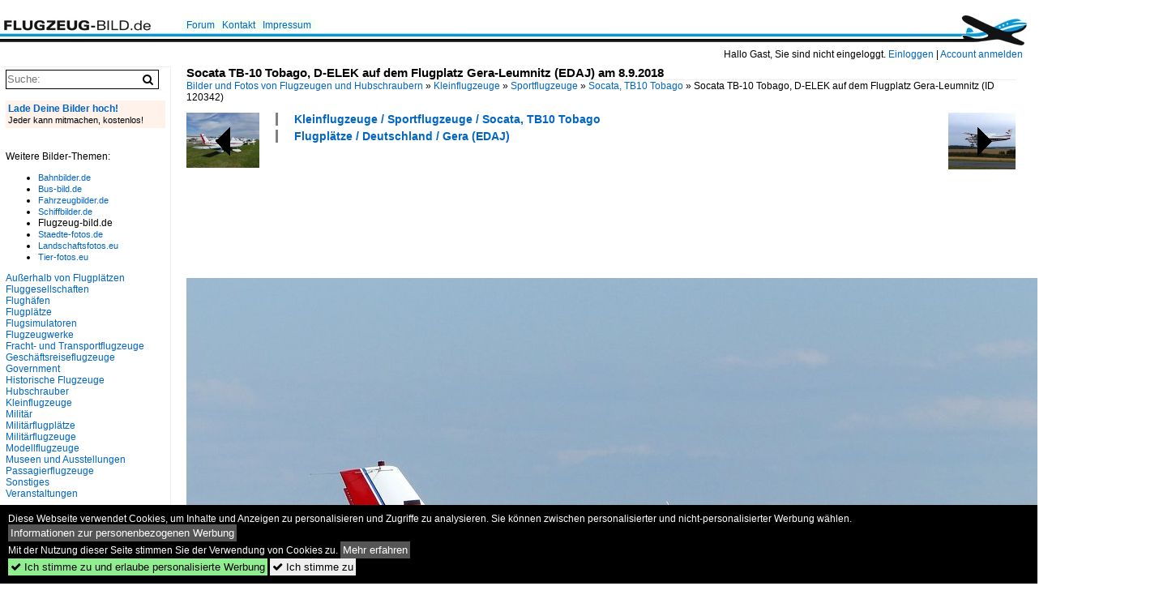

--- FILE ---
content_type: text/html; charset=iso-8859-15
request_url: https://www.flugzeug-bild.de/bild/flugplaetze~deutschland~gera-edaj/120342/socata-tb-10-tobago-d-elek-auf-dem.html
body_size: 9016
content:
<!DOCTYPE html>
<html>
<head>
<link rel="stylesheet" href="//www.bahnbilder.de/css/temp/9129a76cf485747081ab759381a3f5f7.css" />
<link rel="stylesheet" href="/css/bahnbilder.css" />
<title>Socata TB-10 Tobago, D-ELEK auf dem Flugplatz Gera-Leumnitz (EDAJ) am 8.9.2018 - Flugzeug-bild.de</title>
<meta http-equiv="Content-Type" content="text/html;charset=ISO-8859-15" />

<style type="text/css">
			a {color:#0065C4;}
body, #weiterebilderaccordion h3 {background-color:#FFFFFF;}
.custombackground {background-color:rgba(255,255,255,0.89) !important;}
</style><link rel="canonical" href="/bild/flugplaetze~deutschland~gera-edaj/120342/socata-tb-10-tobago-d-elek-auf-dem.html" /><meta property="og:image" content="https://www.flugzeug-bild.de//1200/socata-tb-10-tobago-d-elek-auf-120342.jpg" /><meta name="description" content="Socata TB-10 Tobago, D-ELEK auf dem Flugplatz Gera-Leumnitz (EDAJ) am 8.9.2018. Foto, 10.09.2018 1200x772 Pixel, Mario Ulbricht" />


<script async src="//pagead2.googlesyndication.com/pagead/js/adsbygoogle.js"></script>
<script>(adsbygoogle=window.adsbygoogle||[]).requestNonPersonalizedAds=1;</script>

</head>
<body>
	<div class="top_div"></div>
            <img src="/img/flugzeug-bild.de.line.jpg" class="top_image_line" style="" alt="" title="" />
                <img class="top_image_logo" src="/img/flugzeug-bild.de.jpg" alt="flugzeug-bild.de" title="flugzeug-bild.de" />
    	<a href="/" class="top_image_schrift"><img src="/img/flugzeug-bild.de.schrift.jpg" style="border:0;" alt="flugzeug-bild.de" title="flugzeug-bild.de" /></a>
    
    <div class="topmenu_right" style="top:60px;">
        Hallo Gast, Sie sind nicht eingeloggt.  <a href="/?name=Einloggen" style="font-size: 11 px;">Einloggen</a> | <a href="/?name=Name_registrieren" style="font-size: 11 px;">Account anmelden</a>&nbsp;	</div>

    	<div class="topmenu" style="left:225px;">
        <a href="/name/forum.html">Forum</a>&nbsp;&nbsp;
    <a href="/?name=e-mail" rel="nofollow">Kontakt</a>&nbsp;&nbsp;                	<a href="/name/Impressum.html" rel="nofollow">Impressum</a>

	</div>
    

<div style="" id="inhalt" >

<!--hauptinhalt_start-->
<script async src="//www.bahnbilder.de/js/jquery-1.12.4.min.js"></script><script async src="//www.bahnbilder.de/js/jquery-ui-1.12.1.custom.min.js"></script><script type="text/javascript">function codewendt_load_async729988907() {        var a = document.createElement('link');a.rel = 'stylesheet';a.href = '//www.bahnbilder.de/js/jquery-ui-1.12.1.custom/jquery-ui.min.css';a.type = 'text/css';        var b = document.getElementsByTagName('link')[0];        b.parentNode.insertBefore(a, b);    }window.addEventListener('load', codewendt_load_async729988907, false);</script><script type="text/javascript">if(typeof bahnbilder_has_jquery != "function") { function bahnbilder_has_jquery() {try{ var test=$("body");return true } catch(e) {return false;}}}</script><h3 class="atitle">Socata TB-10 Tobago, D-ELEK auf dem Flugplatz Gera-Leumnitz (EDAJ) am 8.9.2018</h3>
<div class="breadcrumb"><a href="/" itemprop="url"><span itemprop="title">Bilder und Fotos von Flugzeugen und Hubschraubern</span></a> &raquo; <div itemscope itemtype="http://data-vocabulary.org/Breadcrumb" class="crumb w3-show-inline-block"><a href="/name/bilder/hierarchie1/Kleinflugzeuge.html" itemprop="url"><span itemprop="title">Kleinflugzeuge</span></a></div> &raquo; <div itemscope itemtype="http://data-vocabulary.org/Breadcrumb" class="crumb w3-show-inline-block"><a href="/name/bilder/hierarchie1/Kleinflugzeuge/hierarchie2/Sportflugzeuge.html" itemprop="url"><span itemprop="title">Sportflugzeuge</span></a></div> &raquo; <div itemscope itemtype="http://data-vocabulary.org/Breadcrumb" class="crumb w3-show-inline-block"><a href="/name/galerie/kategorie/kleinflugzeuge~sportflugzeuge~socata-tb10.html" itemprop="url"><span itemprop="title">Socata, TB10 Tobago</span></a></div> &raquo; <div itemscope itemtype="http://data-vocabulary.org/Breadcrumb" class="crumb w3-show-inline-block"><span itemprop="title">Socata TB-10 Tobago, D-ELEK auf dem Flugplatz Gera-Leumnitz </span></div></div> (ID 120342)

<div class="a1024 a1200">
	<div class="einzelbildookategoriendiv">
		<div class="einzelbildoonext"><a href="/bild/kleinflugzeuge~sportflugzeuge~cessna-172-skyhawk/120343/lfdu-cessna-172-skyhawk-d-epwe-von.html"><div class="thumb thumb_with_text"><div id="einzelbildoonextarrow"></div><img src="/bilder/thumbs/kleinflugzeuge--sportflugzeuge--cessna-172-skyhawk-120343.jpg" alt="LFDU, Cessna 172 Skyhawk, D-EPWE von Peter K&#252;nast bei der Landung in Gera (EDAJ) am 1.9.2018 Wer in Gera einen Rundflug unternehmen m&#246;chte ist bei ihm an der richtigen Adresse." title="LFDU, Cessna 172 Skyhawk, D-EPWE von Peter K&#252;nast bei der Landung in Gera (EDAJ) am 1.9.2018 Wer in Gera einen Rundflug unternehmen m&#246;chte ist bei ihm an der richtigen Adresse."  /></div></a></div>
		<div class="einzelbildooprevious"><a href="/bild/flugplaetze~deutschland~gera-edaj/120341/socata-tb-10-tobago-d-elek-auf-dem.html"><div class="thumb thumb_with_text"><div id="einzelbildoopreviousarrow"></div><img src="/bilder/thumbs/flugplaetze--deutschland--gera-edaj-120341.jpg" alt="Socata TB-10 Tobago, D-ELEK auf dem Flugplatz Gera-Leumnitz (EDAJ) am 8.9.2018" title="Socata TB-10 Tobago, D-ELEK auf dem Flugplatz Gera-Leumnitz (EDAJ) am 8.9.2018"  /></div></a></div>
		<div class="einzelbildootextkat">
			<ul class="additionallinks"><li><a href="/name/galerie/kategorie/kleinflugzeuge~sportflugzeuge~socata-tb10.html" title="Kleinflugzeuge / Sportflugzeuge / Socata, TB10 Tobago">Kleinflugzeuge / Sportflugzeuge / Socata, TB10 Tobago</a></li><li><a href="/name/galerie/kategorie/flugplaetze~deutschland~gera-edaj.html" title="Flugplätze / Deutschland / Gera (EDAJ)">Flugplätze / Deutschland / Gera (EDAJ)</a></li></ul><ul class="additionallinks"><li></li></ul>			<ul class="additionallinks"><li></li></ul>
		</div>
	</div>
	<br />
</div>

<div class="clearboth werbekasten">
	
<!-- FL-B.de Einzelbild oben Nr. 1 -->
<ins class="adsbygoogle"
     style="display:inline-block;width:728px;height:90px"
     data-ad-client="ca-pub-0849868549783210"
     data-ad-slot="3060979913"></ins>
<script>
(adsbygoogle = window.adsbygoogle || []).push({});
</script></div><br /><br />

<div class="bildcontainer">
				
	<img src="/1200/socata-tb-10-tobago-d-elek-auf-120342.jpg" width="1200" height="772" alt="Socata TB-10 Tobago, D-ELEK auf dem Flugplatz Gera-Leumnitz (EDAJ) am 8.9.2018" title="Socata TB-10 Tobago, D-ELEK auf dem Flugplatz Gera-Leumnitz (EDAJ) am 8.9.2018" id="hauptbild" />
        	
	<p class="beschreibung">Socata TB-10 Tobago, D-ELEK auf dem Flugplatz Gera-Leumnitz (EDAJ) am 8.9.2018</p>
	<p><strong><a href="/name/profil/fotograf_id/18179.html">Mario Ulbricht</a></strong> <a href="//"></a> <span class="grau">10.09.2018, 253 Aufrufe,  0 Kommentare</span></p>
	<p class="grau"></p>
	<p>
<!-- Einzelbild LB unten responsive -->
<ins class="adsbygoogle"
     style="display:block"
     data-ad-client="ca-pub-0849868549783210"
     data-ad-slot="4546013098"
     data-ad-format="link"></ins>
<script>
(adsbygoogle = window.adsbygoogle || []).push({});
</script></p>
</div>


<div class="a1024 thumblinkarray a1200">
	<div class="thumblinkarray w3-padding a728"><div id="flugzeugbilder-120338" class="thumblink" style="margin-right:56px;"><a href="/bild/fluggesellschaften~europa~lufthansa-regional-cityline-cl-clh/120338/lufthansa-regional-cityline-d-acnl-bombardier-crj-900lr.html"><img src="/bilder/thumbs/fluggesellschaften--europa--lufthansa-regional--cityline--cl-clh-120338.jpg" alt="Lufthansa Regional CityLine, D-ACNL, Bombardier CRJ-900LR, msn: 15252, 03.September 2018, BSL Basel-M&#252;lhausen, Switzerland." title="Lufthansa Regional CityLine, D-ACNL, Bombardier CRJ-900LR, msn: 15252, 03.September 2018, BSL Basel-M&#252;lhausen, Switzerland." width="105" height="70" /></a></div><div id="flugzeugbilder-120341" class="thumblink" style="margin-right:56px;"><a href="/bild/flugplaetze~deutschland~gera-edaj/120341/socata-tb-10-tobago-d-elek-auf-dem.html"><img src="/bilder/thumbs/flugplaetze--deutschland--gera-edaj-120341.jpg" alt="Socata TB-10 Tobago, D-ELEK auf dem Flugplatz Gera-Leumnitz (EDAJ) am 8.9.2018" title="Socata TB-10 Tobago, D-ELEK auf dem Flugplatz Gera-Leumnitz (EDAJ) am 8.9.2018" width="94" height="70" /></a></div><div id="flugzeugbilder-120342" class="thumblink thumblink_active" style="margin-right:56px;"><a href="/bild/flugplaetze~deutschland~gera-edaj/120342/socata-tb-10-tobago-d-elek-auf-dem.html"><img src="/bilder/thumbs/kleinflugzeuge--sportflugzeuge--socata-tb10-tobago-120342.jpg" alt="Socata TB-10 Tobago, D-ELEK auf dem Flugplatz Gera-Leumnitz (EDAJ) am 8.9.2018" title="Socata TB-10 Tobago, D-ELEK auf dem Flugplatz Gera-Leumnitz (EDAJ) am 8.9.2018" width="109" height="70" /></a></div><div id="flugzeugbilder-120343" class="thumblink" style="margin-right:56px;"><a href="/bild/kleinflugzeuge~sportflugzeuge~cessna-172-skyhawk/120343/lfdu-cessna-172-skyhawk-d-epwe-von.html"><img src="/bilder/thumbs/kleinflugzeuge--sportflugzeuge--cessna-172-skyhawk-120343.jpg" alt="LFDU, Cessna 172 Skyhawk, D-EPWE von Peter K&#252;nast bei der Landung in Gera (EDAJ) am 1.9.2018 Wer in Gera einen Rundflug unternehmen m&#246;chte ist bei ihm an der richtigen Adresse." title="LFDU, Cessna 172 Skyhawk, D-EPWE von Peter K&#252;nast bei der Landung in Gera (EDAJ) am 1.9.2018 Wer in Gera einen Rundflug unternehmen m&#246;chte ist bei ihm an der richtigen Adresse." width="84" height="70" /></a></div><div id="flugzeugbilder-120344" class="thumblink" style="margin-left:2px;"><a href="/bild/kleinflugzeuge~ultraleicht~fk-lightplanes-fk-9/120344/bf-technik-fk9-mk-iii-utility.html"><img src="/bilder/thumbs/kleinflugzeuge--ultraleicht--bf-technik-vertrieb-8222fk-leichtflugzeuge8220-fk-9-120344.jpg" alt="B&F Technik Fk9 Mk." title="B&F Technik Fk9 Mk." width="105" height="70" /></a></div></div>    	<div class="clearboth werbekasten">
<!-- FL-B.de Einzelbild Mitte Nr. 2 -->
<ins class="adsbygoogle"
     style="display:inline-block;width:728px;height:90px"
     data-ad-client="ca-pub-0849868549783210"
     data-ad-slot="4740711739"></ins>
<script>
(adsbygoogle = window.adsbygoogle || []).push({});
</script></div>
</div>

<div class="a1024 a1200 clearboth einzelbild_aktionen">
	<div id="einzelbild_likes"><div id="likeliste120342"></div></div>
	<div id="einzelbild_kommentaranzahl_neu"><span class="einzelbild_kommentarzahl">0</span> Kommentare, <a href="/name/kommentare.html">Alle Kommentare</a></div>
	<a class="w3-button w3-khaki" rel="nofollow" onclick="try{$.ajax({url:'/?name=einloggen&template_file=index_leer.html&comment_id=120342&backto=%2Fbild%2Fflugplaetze%7Edeutschland%7Egera-edaj%2F120342%2Fsocata-tb-10-tobago-d-elek-auf-dem.html%23tocomment120342',success: function(data) {$('#commentlogin115730').html(data);}});}catch(e){kklicked=this;if(typeof bahnbilder_load_jquery == 'function') bahnbilder_load_jquery();window.setTimeout('kklicked.click();',300);}return false;" href="/?name=einloggen&comment_id=120342&backto=%2Fbild%2Fflugplaetze%7Edeutschland%7Egera-edaj%2F120342%2Fsocata-tb-10-tobago-d-elek-auf-dem.html%23tocomment120342"><strong>Kommentar verfassen</strong></a><div id="commentlogin115730" style="margin:20px;"></div>	
	<div id="einzelbildkommentare"><!--einzelbildkommentare_anfang--><!--einzelbildkommentare_ende--></div>
	<div class="bildvorschau" id="bild174129">
	<a href="/bild/flugplaetze~deutschland~bonn-hangelar-edkb/174129/privat-d-ehjo-socata-tb-10-tobago-sn.html" ><img src="/bilder/thumbs/flugplaetze--deutschland--bonn-hangelar-edkb-174129.jpg" width="150" alt="Privat, D-EHJO, Socata TB-10 Tobago, S/N: 767. Bonn-Hangelar (EDKB), 17.05.2025." title="Privat, D-EHJO, Socata TB-10 Tobago, S/N: 767. Bonn-Hangelar (EDKB), 17.05.2025." /></a>
	<div class="bildinfo" style="min-height:100px;">
		<div style="min-height:60px;">
			<strong>Privat, D-EHJO, Socata TB-10 Tobago, S/N: 767. Bonn-Hangelar (EDKB), 17.05.2025.</strong> <a class="klein awesome grau" href="/1600/privat-d-ehjo-socata-tb-10-tobago-174129.jpg" target="_blank" title="Privat, D-EHJO, Socata TB-10 Tobago, S/N: 767.">&#xf08e;</a>			<br />
			<a href="/name/profil/fotograf_id/27428.html">Heinz Haege</a>		</div>
		<br />
		<div class="bildzusatzinfo">
			<span class="klein"><a href="/name/galerie/kategorie/flugplaetze~deutschland~bonn-hangelar-edkb.html" title="Deutschland Bonn-Hangelar (EDKB)">Flugpl&#228;tze / Deutschland / Bonn-Hangelar (EDKB)</a>, <a href="/name/galerie/kategorie/kleinflugzeuge~sportflugzeuge~socata-tb10.html" title="Sportflugzeuge Socata, TB10 Tobago">Kleinflugzeuge / Sportflugzeuge / Socata, TB10 Tobago</a></span>
			<p class="klein">
			<span class="awesome" title="52 Aufrufe">&#xf06e;</span> 52 
			 			<span class="grau">
				1280x854 Px, 26.05.2025				<span class="awesome" title="mit Karte">&#61505;</span>			</span>
						</p>
		</div>
	</div>
</div>
<div class="bildvorschau" id="bild174128">
	<a href="/bild/flugplaetze~deutschland~bonn-hangelar-edkb/174128/privat-d-ehjo-socata-tb-10-tobago-sn.html" ><img src="/bilder/thumbs/flugplaetze--deutschland--bonn-hangelar-edkb-174128.jpg" width="150" alt="Privat, D-EHJO, Socata TB-10 Tobago, S/N: 767. Bonn-Hangelar (EDKB), 17.05.2025." title="Privat, D-EHJO, Socata TB-10 Tobago, S/N: 767. Bonn-Hangelar (EDKB), 17.05.2025." /></a>
	<div class="bildinfo" style="min-height:100px;">
		<div style="min-height:60px;">
			<strong>Privat, D-EHJO, Socata TB-10 Tobago, S/N: 767. Bonn-Hangelar (EDKB), 17.05.2025.</strong> <a class="klein awesome grau" href="/1600/privat-d-ehjo-socata-tb-10-tobago-174128.jpg" target="_blank" title="Privat, D-EHJO, Socata TB-10 Tobago, S/N: 767.">&#xf08e;</a>			<br />
			<a href="/name/profil/fotograf_id/27428.html">Heinz Haege</a>		</div>
		<br />
		<div class="bildzusatzinfo">
			<span class="klein"><a href="/name/galerie/kategorie/flugplaetze~deutschland~bonn-hangelar-edkb.html" title="Deutschland Bonn-Hangelar (EDKB)">Flugpl&#228;tze / Deutschland / Bonn-Hangelar (EDKB)</a>, <a href="/name/galerie/kategorie/kleinflugzeuge~sportflugzeuge~socata-tb10.html" title="Sportflugzeuge Socata, TB10 Tobago">Kleinflugzeuge / Sportflugzeuge / Socata, TB10 Tobago</a></span>
			<p class="klein">
			<span class="awesome" title="53 Aufrufe">&#xf06e;</span> 53 
			 			<span class="grau">
				1280x854 Px, 26.05.2025				<span class="awesome" title="mit Karte">&#61505;</span>			</span>
						</p>
		</div>
	</div>
</div>
<div class="bildvorschau" id="bild173772">
	<a href="/bild/kleinflugzeuge~sportflugzeuge~socata-tb10/173772/socata-tb-10-tobago-d-esoc-flugplatz-vilshofen.html" ><img src="/bilder/thumbs/kleinflugzeuge--sportflugzeuge--socata-tb10-tobago-173772.jpg" width="150" alt="Socata TB-10 Tobago, D-ESOC, Flugplatz Vilshofen (EDMV), 2.5.2025" title="Socata TB-10 Tobago, D-ESOC, Flugplatz Vilshofen (EDMV), 2.5.2025" /></a>
	<div class="bildinfo" style="min-height:113px;">
		<div style="min-height:73px;">
			<strong>Socata TB-10 Tobago, D-ESOC, Flugplatz Vilshofen (EDMV), 2.5.2025</strong> <a class="klein awesome grau" href="/1200/socata-tb-10-tobago-d-esoc-flugplatz-173772.jpg" target="_blank" title="Socata TB-10 Tobago, D-ESOC, Flugplatz Vilshofen (EDMV), 2.5.2025">&#xf08e;</a>			<br />
			<a href="/name/profil/fotograf_id/18179.html">Mario Ulbricht</a>		</div>
		<br />
		<div class="bildzusatzinfo">
			<span class="klein"><a href="/name/galerie/kategorie/kleinflugzeuge~sportflugzeuge~socata-tb10.html" title="Sportflugzeuge Socata, TB10 Tobago">Kleinflugzeuge / Sportflugzeuge / Socata, TB10 Tobago</a>, <a href="/name/galerie/kategorie/flugplaetze~deutschland~vilshofen-edmv.html" title="Deutschland Vilshofen  (EDMV)">Flugpl&#228;tze / Deutschland / Vilshofen  (EDMV)</a></span>
			<p class="klein">
			<span class="awesome" title="58 Aufrufe">&#xf06e;</span> 58 
			 			<span class="grau">
				1200x900 Px, 11.05.2025				<span class="awesome" title="mit Karte">&#61505;</span>			</span>
						</p>
		</div>
	</div>
</div>
<div class="bildvorschau" id="bild173586">
	<a href="/bild/flugplaetze~deutschland~strausberg-eday/173586/private-socata-tb-10-tobago-d-ektg-flugplatz.html" ><img src="/bilder/thumbs/flugplaetze--deutschland--strausberg-eday-173586.jpg" width="150" alt="Private Socata TB-10 Tobago, D-EKTG, Flugplatz Strausberg, 26.04.2025" title="Private Socata TB-10 Tobago, D-EKTG, Flugplatz Strausberg, 26.04.2025" /></a>
	<div class="bildinfo" style="min-height:106px;">
		<div style="min-height:66px;">
			<strong>Private Socata TB-10 Tobago, D-EKTG, Flugplatz Strausberg, 26.04.2025</strong> <a class="klein awesome grau" href="/1200/private-socata-tb-10-tobago-d-ektg-173586.jpg" target="_blank" title="Private Socata TB-10 Tobago, D-EKTG, Flugplatz Strausberg, 26.04.2025">&#xf08e;</a>			<br />
			<a href="/name/profil/fotograf_id/12048.html">Frank Maczkowicz</a>		</div>
		<br />
		<div class="bildzusatzinfo">
			<span class="klein"><a href="/name/galerie/kategorie/flugplaetze~deutschland~strausberg-eday.html" title="Deutschland Strausberg (EDAY)">Flugpl&#228;tze / Deutschland / Strausberg (EDAY)</a>, <a href="/name/galerie/kategorie/kleinflugzeuge~sportflugzeuge~socata-tb10.html" title="Sportflugzeuge Socata, TB10 Tobago">Kleinflugzeuge / Sportflugzeuge / Socata, TB10 Tobago</a></span>
			<p class="klein">
			<span class="awesome" title="52 Aufrufe">&#xf06e;</span> 52 
			 			<span class="grau">
				1200x848 Px, 04.05.2025				<span class="awesome" title="mit Karte">&#61505;</span>			</span>
						</p>
		</div>
	</div>
</div>

	<div id="weiterebilderaccordion">
		<h3><a href="/name/galerie/kategorie/kleinflugzeuge~sportflugzeuge~socata-tb10.html">Weitere Bilder aus "Kleinflugzeuge / Sportflugzeuge / Socata, TB10 Tobago"</a></h3><div class="thumblinkarray w3-padding a1200"><div id="flugzeugbilder-120341" class="thumblink" style="margin-right:940px;"><a href="/bild/flugplaetze~deutschland~gera-edaj/120341/socata-tb-10-tobago-d-elek-auf-dem.html"><img src="/bilder/thumbs/flugplaetze--deutschland--gera-edaj-120341.jpg" alt="Socata TB-10 Tobago, D-ELEK auf dem Flugplatz Gera-Leumnitz (EDAJ) am 8.9.2018" title="Socata TB-10 Tobago, D-ELEK auf dem Flugplatz Gera-Leumnitz (EDAJ) am 8.9.2018" width="120" height="90" /></a></div><div id="flugzeugbilder-117245" class="thumblink"><a href="/bild/flugplaetze~deutschland~ailertchen-edga/117245/socata-tb-10-tobago-d-ekfm-am-tag.html"><img src="/bilder/thumbs/flugplaetze--deutschland--ailertchen-edga-117245.jpg" alt="Socata TB-10 Tobago, D-EKFM, am Tag der offenen T&#252;r in Ailertchen (EDGA) am 19.05.2018." title="Socata TB-10 Tobago, D-EKFM, am Tag der offenen T&#252;r in Ailertchen (EDGA) am 19.05.2018." width="135" height="90" /></a></div></div><h3><a href="/name/galerie/kategorie/flugplaetze~deutschland~gera-edaj.html">Weitere Bilder aus "Flugplätze / Deutschland / Gera (EDAJ)"</a></h3><div class="thumblinkarray w3-padding a1200"><div id="flugzeugbilder-120341" class="thumblink" style="margin-right:3px;"><a href="/bild/flugplaetze~deutschland~gera-edaj/120341/socata-tb-10-tobago-d-elek-auf-dem.html"><img src="/bilder/thumbs/flugplaetze--deutschland--gera-edaj-120341.jpg" alt="Socata TB-10 Tobago, D-ELEK auf dem Flugplatz Gera-Leumnitz (EDAJ) am 8.9.2018" title="Socata TB-10 Tobago, D-ELEK auf dem Flugplatz Gera-Leumnitz (EDAJ) am 8.9.2018" width="120" height="90" /></a></div><div id="flugzeugbilder-120304" class="thumblink" style="margin-right:3px;"><a href="/bild/kleinflugzeuge~ultraleicht~flight-design-ct/120304/flight-design-ct-aw-d-maxx-auf-dem.html"><img src="/bilder/thumbs/kleinflugzeuge--ultraleicht--flight-design--ct-120304.jpg" alt="Flight Design CT-AW, D-MAXX auf dem Flugplatz Gera-Leumnitz (EDAJ) am 8.9.2018" title="Flight Design CT-AW, D-MAXX auf dem Flugplatz Gera-Leumnitz (EDAJ) am 8.9.2018" width="123" height="90" /></a></div><div id="flugzeugbilder-120303" class="thumblink" style="margin-right:3px;"><a href="/bild/kleinflugzeuge~ultraleicht~flight-design-ct/120303/flight-design-ct-aw-d-maxx-flugplatz-gera.html"><img src="/bilder/thumbs/kleinflugzeuge--ultraleicht--flight-design--ct-120303.jpg" alt="Flight Design CT-AW, D-MAXX, Flugplatz Gera (EDAJ), 8.9.2018" title="Flight Design CT-AW, D-MAXX, Flugplatz Gera (EDAJ), 8.9.2018" width="120" height="90" /></a></div><div id="flugzeugbilder-120269" class="thumblink" style="margin-right:3px;"><a href="/bild/flugplaetze~deutschland~gera-edaj/120269/pink-aviation-services-short-sc-7-skynan.html"><img src="/bilder/thumbs/flugplaetze--deutschland--gera-edaj-120269.jpg" alt="Pink Aviation Services, Short SC-7 Skynan 3, OE-FDN auf dem Vorfeld in Gera (EDAJ) am 1.9.2018 (linke Seitenansicht- auch im Video zu sehen)" title="Pink Aviation Services, Short SC-7 Skynan 3, OE-FDN auf dem Vorfeld in Gera (EDAJ) am 1.9.2018 (linke Seitenansicht- auch im Video zu sehen)" width="126" height="90" /></a></div><div id="flugzeugbilder-120268" class="thumblink" style="margin-right:3px;"><a href="/bild/flugplaetze~deutschland~gera-edaj/120268/pink-aviation-services-short-sc-7-skyvan.html"><img src="/bilder/thumbs/flugplaetze--deutschland--gera-edaj-120268.jpg" alt="Pink Aviation Services, Short SC-7 Skyvan 3, OE-FDN beim Betanken in Gera (EDAJ) am 1.9.2018 (rechte Seitenansicht)" title="Pink Aviation Services, Short SC-7 Skyvan 3, OE-FDN beim Betanken in Gera (EDAJ) am 1.9.2018 (rechte Seitenansicht)" width="120" height="90" /></a></div><div id="flugzeugbilder-120231" class="thumblink" style="margin-right:3px;"><a href="/bild/flugplaetze~deutschland~gera-edaj/120231/tl-96-sting-d-mgbn-ueber-gera-edaj.html"><img src="/bilder/thumbs/flugplaetze--deutschland--gera-edaj-120231.jpg" alt="TL-96 Sting, D-MGBN &#252;ber Gera (EDAJ) am 1.9.2018" title="TL-96 Sting, D-MGBN &#252;ber Gera (EDAJ) am 1.9.2018" width="132" height="90" /></a></div><div id="flugzeugbilder-120230" class="thumblink" style="margin-right:3px;"><a href="/bild/Kleinflugzeuge~Sportflugzeuge~Yak-52/120230/jakowlew-jak-52-sp-ytg-ist-gestartet-in.html"><img src="/bilder/thumbs/kleinflugzeuge--sportflugzeuge--yak-52-120230.jpg" alt="Jakowlew JAK-52, SP-YTG ist gestartet in Gera (EDAJ) am 1.9.2018" title="Jakowlew JAK-52, SP-YTG ist gestartet in Gera (EDAJ) am 1.9.2018" width="155" height="90" /></a></div><div id="flugzeugbilder-120229" class="thumblink" style="margin-right:3px;"><a href="/bild/kleinflugzeuge~sportflugzeuge~cessna-172-skyhawk/120229/lfdu-cessna-172-skyhawk-d-epwe-von.html"><img src="/bilder/thumbs/kleinflugzeuge--sportflugzeuge--cessna-172-skyhawk-120229.jpg" alt="LFDU, Cessna 172 Skyhawk, D-EPWE von Peter K&#252;nast, nach einem G&#228;sterundflug &#252;ber Gera im Endanflug auf die Piste 06 am 1.9.2018" title="LFDU, Cessna 172 Skyhawk, D-EPWE von Peter K&#252;nast, nach einem G&#228;sterundflug &#252;ber Gera im Endanflug auf die Piste 06 am 1.9.2018" width="141" height="90" /></a></div><div id="flugzeugbilder-120228" class="thumblink" style="margin-left:3px;"><a href="/bild/kleinflugzeuge~ultraleicht~ikarus-comco-c-42/120228/ikarus-comco-c-42-c--d-mexe-vor.html"><img src="/bilder/thumbs/kleinflugzeuge--ultraleicht--ikarus-comco-c-42-120228.jpg" alt="Ikarus-Comco C-42 C , D-MEXE vor der Landung auf der Piste 06 in Gera (EDAJ) am 1.9.2018" title="Ikarus-Comco C-42 C , D-MEXE vor der Landung auf der Piste 06 in Gera (EDAJ) am 1.9.2018" width="131" height="90" /></a></div><div id="flugzeugbilder-120227" class="thumblink" style="margin-right:6px;"><a href="/bild/flugplaetze~deutschland~gera-edaj/120227/pink-aviation-services-short-sc-7-skyvan.html"><img src="/bilder/thumbs/flugplaetze--deutschland--gera-edaj-120227.jpg" alt="Pink Aviation Services, Short SC-7 Skyvan 3, OE-FDN vor der Landung auf der Piste 06 in Gera (EDAJ) am 1.9.2018" title="Pink Aviation Services, Short SC-7 Skyvan 3, OE-FDN vor der Landung auf der Piste 06 in Gera (EDAJ) am 1.9.2018" width="129" height="90" /></a></div><div id="flugzeugbilder-120098" class="thumblink" style="margin-right:6px;"><a href="/bild/flugplaetze~deutschland~gera-edaj/120098/pink-aviation-services-short-sc-7-skyvan.html"><img src="/bilder/thumbs/flugplaetze--deutschland--gera-edaj-120098.jpg" alt="Pink Aviation Services, Short SC-7 Skyvan 3 vor der Landung auf der Piste 06 in Gera (EDAJ) am 1.9.2018" title="Pink Aviation Services, Short SC-7 Skyvan 3 vor der Landung auf der Piste 06 in Gera (EDAJ) am 1.9.2018" width="124" height="90" /></a></div><div id="flugzeugbilder-120095" class="thumblink" style="margin-right:6px;"><a href="/bild/flugplaetze~deutschland~gera-edaj/120095/tl-96-sting-d-mgbn-ueber-gera-edaj.html"><img src="/bilder/thumbs/flugplaetze--deutschland--gera-edaj-120095.jpg" alt="TL-96 Sting, D-MGBN &#252;ber Gera (EDAJ) am 1.9.2018" title="TL-96 Sting, D-MGBN &#252;ber Gera (EDAJ) am 1.9.2018" width="123" height="90" /></a></div><div id="flugzeugbilder-120094" class="thumblink" style="margin-right:6px;"><a href="/bild/flugplaetze~deutschland~gera-edaj/120094/tl-96-sting-d-mgbn-ist-gestartet-in.html"><img src="/bilder/thumbs/flugplaetze--deutschland--gera-edaj-120094.jpg" alt="TL-96 Sting, D-MGBN ist gestartet in Gera (EDAJ) am 1.9.2018" title="TL-96 Sting, D-MGBN ist gestartet in Gera (EDAJ) am 1.9.2018" width="138" height="90" /></a></div><div id="flugzeugbilder-120093" class="thumblink" style="margin-right:6px;"><a href="/bild/flugplaetze~deutschland~gera-edaj/120093/pink-aviation-oe-fdn-short-sc-7-skyvan.html"><img src="/bilder/thumbs/flugplaetze--deutschland--gera-edaj-120093.jpg" alt="Pink Aviation, OE-FDN, Short SC-7 Skyvan 3 dreht ein in den Endanflug auf die Piste 06 in Gera (EDAJ) am 1.9.2018" title="Pink Aviation, OE-FDN, Short SC-7 Skyvan 3 dreht ein in den Endanflug auf die Piste 06 in Gera (EDAJ) am 1.9.2018" width="125" height="90" /></a></div><div id="flugzeugbilder-120079" class="thumblink" style="margin-right:6px;"><a href="/bild/sonstiges~sonstige-fluggeraete~drachenflieger-fallschirm-etc/120079/2-tandempaare-kurz-vor-der-landung.html"><img src="/bilder/thumbs/sonstiges--sonstige-fluggeraete--drachenflieger-fallschirm-etc-120079.jpg" alt="2 Tandempaare kurz vor der Landung in Gera (EDAJ) am 1.9.2018" title="2 Tandempaare kurz vor der Landung in Gera (EDAJ) am 1.9.2018" width="135" height="90" /></a></div><div id="flugzeugbilder-120078" class="thumblink" style="margin-right:6px;"><a href="/bild/flugplaetze~deutschland~gera-edaj/120078/pink-aviation-short-sc-7-skyvan.html"><img src="/bilder/thumbs/flugplaetze--deutschland--gera-edaj-120078.jpg" alt="Pink Aviation, Short SC 7 Skyvan 3, OE-FDN ist gestartet auf der Piste 06 in Gera (EDAJ), mit 24 Fallschirmspringern, am 1.9.2018" title="Pink Aviation, Short SC 7 Skyvan 3, OE-FDN ist gestartet auf der Piste 06 in Gera (EDAJ), mit 24 Fallschirmspringern, am 1.9.2018" width="128" height="90" /></a></div><div id="flugzeugbilder-120077" class="thumblink" style="margin-right:6px;"><a href="/bild/Kleinflugzeuge~Sportflugzeuge~Yak-52/120077/jakowlew-jak-52-sp-ytg-beim-start-auf.html"><img src="/bilder/thumbs/kleinflugzeuge--sportflugzeuge--yak-52-120077.jpg" alt="Jakowlew JAK-52, SP-YTG beim Start auf der Piste 06 in Gera (EDAJ) am 1.9.2018" title="Jakowlew JAK-52, SP-YTG beim Start auf der Piste 06 in Gera (EDAJ) am 1.9.2018" width="120" height="90" /></a></div><div id="flugzeugbilder-120076" class="thumblink" style="margin-left:5px;"><a href="/bild/kleinflugzeuge~sportflugzeuge~cessna-172-skyhawk/120076/cessna-172-skyhawk-d-epwe-auf-dem.html"><img src="/bilder/thumbs/kleinflugzeuge--sportflugzeuge--cessna-172-skyhawk-120076.jpg" alt="Cessna 172 Skyhawk, D-EPWE auf dem Weg zum Start in Gera (EDAJ) am 1.9.2018  Wer in Gera einen Rundflug unternehmen m&#246;chte ist bei Peter K&#252;nast an der richtigen Adresse." title="Cessna 172 Skyhawk, D-EPWE auf dem Weg zum Start in Gera (EDAJ) am 1.9.2018  Wer in Gera einen Rundflug unternehmen m&#246;chte ist bei Peter K&#252;nast an der richtigen Adresse." width="120" height="90" /></a></div></div>		<h3><a href="/name/galerie/kategorie/suchen/suchbegriff/D-ELEK.html">Weitere Bilder der D-ELEK</a></h3><div class="thumblinkarray w3-padding a1200"><div id="flugzeugbilder-120341" class="thumblink thumblink_with_text" style="margin-right:10749px;"><div class="entf">0,00 km</div><a href="/bild/flugplaetze~deutschland~gera-edaj/120341/socata-tb-10-tobago-d-elek-auf-dem.html"><img src="/bilder/thumbs/flugplaetze--deutschland--gera-edaj-120341.jpg" alt="Socata TB-10 Tobago, D-ELEK auf dem Flugplatz Gera-Leumnitz (EDAJ) am 8.9.2018" title="Socata TB-10 Tobago, D-ELEK auf dem Flugplatz Gera-Leumnitz (EDAJ) am 8.9.2018" width="120" height="90" /></a></div></div>		<h3><a href="/name/galerie/geo/deutschland-brandenburg-oberhavel-hennigsdorf.html">Bilder aus der Umgebung</a></h3><div class="thumblinkarray w3-padding a1200"><a href="https://www.kartogiraffe.de/deutschland/th%C3%BCringen/gera/" rel="nofollow">Deutschland > Th&#252;ringen > Gera</a><div style="position:relative;"><a href="/name/galerie/geo/deutschland-brandenburg-oberhavel-hennigsdorf.html#12.130655050277712,50.880967137657535,17"><img src="//www.bahnbilder.de/js/leaflet-0.7.0/images/marker-icon.png" style="position:absolute;left:588px;top:119px;" alt="" title="" /><div id="staticosm675516460" style="width:1200px;height:320px;overflow:hidden;position:relative;"><div style="width:256px;height:256px;background-image:url(https://tiles.kartogiraffe.de/tiles/tile.php?zoom=10&x=544&y=342);position:absolute;left:-41px;top:-185px;"> </div>
<div style="width:256px;height:256px;background-image:url(https://tiles.kartogiraffe.de/tiles/tile.php?zoom=10&x=545&y=342);position:absolute;left:215px;top:-185px;"> </div>
<div style="width:256px;height:256px;background-image:url(https://tiles.kartogiraffe.de/tiles/tile.php?zoom=10&x=546&y=342);position:absolute;left:471px;top:-185px;"> </div>
<div style="width:256px;height:256px;background-image:url(https://tiles.kartogiraffe.de/tiles/tile.php?zoom=10&x=547&y=342);position:absolute;left:727px;top:-185px;"> </div>
<div style="width:256px;height:256px;background-image:url(https://tiles.kartogiraffe.de/tiles/tile.php?zoom=10&x=548&y=342);position:absolute;left:983px;top:-185px;"> </div>
<div style="width:256px;height:256px;background-image:url(https://tiles.kartogiraffe.de/tiles/tile.php?zoom=10&x=544&y=343);position:absolute;left:-41px;top:71px;"> </div>
<div style="width:256px;height:256px;background-image:url(https://tiles.kartogiraffe.de/tiles/tile.php?zoom=10&x=545&y=343);position:absolute;left:215px;top:71px;"> </div>
<div style="width:256px;height:256px;background-image:url(https://tiles.kartogiraffe.de/tiles/tile.php?zoom=10&x=546&y=343);position:absolute;left:471px;top:71px;"> </div>
<div style="width:256px;height:256px;background-image:url(https://tiles.kartogiraffe.de/tiles/tile.php?zoom=10&x=547&y=343);position:absolute;left:727px;top:71px;"> </div>
<div style="width:256px;height:256px;background-image:url(https://tiles.kartogiraffe.de/tiles/tile.php?zoom=10&x=548&y=343);position:absolute;left:983px;top:71px;"> </div>
<span style="position:absolute;right:5px;bottom:5px;background-color:white;cursor:pointer;font-weight:bold;" onclick="document.location.href='//www.openstreetmap.org/copyright';return false;">(C) OpenStreetMap-Mitwirkende</span></div></a></div><br /><div id="flugzeugbilder-120341" class="thumblink thumblink_with_text" style="margin-right:8px;"><div class="entf">0,00 km</div><a href="/bild/flugplaetze~deutschland~gera-edaj/120341/socata-tb-10-tobago-d-elek-auf-dem.html"><img src="/bilder/thumbs/flugplaetze--deutschland--gera-edaj-120341.jpg" alt="Socata TB-10 Tobago, D-ELEK auf dem Flugplatz Gera-Leumnitz (EDAJ) am 8.9.2018" title="Socata TB-10 Tobago, D-ELEK auf dem Flugplatz Gera-Leumnitz (EDAJ) am 8.9.2018" width="120" height="90" /></a></div><div id="flugzeugbilder-109272" class="thumblink thumblink_with_text" style="margin-right:8px;"><div class="entf">0,00 km</div><a href="/bild/flugplaetze~deutschland~gera-edaj/109272/aerospool-wt-9-dynamic-d-mdyy-flugplatz-gera.html"><img src="/bilder/thumbs/flugplaetze--deutschland--gera-edaj-109272.jpg" alt="Aerospool WT-9 Dynamic, D-MDYY, Flugplatz Gera (EDAJ), 27.8.2017" title="Aerospool WT-9 Dynamic, D-MDYY, Flugplatz Gera (EDAJ), 27.8.2017" width="129" height="90" /></a></div><div id="flugzeugbilder-109180" class="thumblink thumblink_with_text" style="margin-right:8px;"><div class="entf">0,01 km</div><a href="/bild/Kleinflugzeuge~Sportflugzeuge~Yak+50/109180/jakowlew-jak-50-sp-yeg-flugplatz-gera-edaj.html"><img src="/bilder/thumbs/kleinflugzeuge--sportflugzeuge--yak-50-109180.jpg" alt="Jakowlew JAK-50, SP-YEG, Flugplatz Gera (EDAJ), 28.8.2017" title="Jakowlew JAK-50, SP-YEG, Flugplatz Gera (EDAJ), 28.8.2017" width="131" height="90" /></a></div><div id="flugzeugbilder-109275" class="thumblink thumblink_with_text" style="margin-right:8px;"><div class="entf">0,01 km</div><a href="/bild/flugplaetze~deutschland~gera-edaj/109275/aerospool-wt-9-dynamic-d-mdyy-flugplatz-gera.html"><img src="/bilder/thumbs/flugplaetze--deutschland--gera-edaj-109275.jpg" alt="Aerospool WT-9 Dynamic, D-MDYY, Flugplatz Gera (EDAJ), 27.8.2017" title="Aerospool WT-9 Dynamic, D-MDYY, Flugplatz Gera (EDAJ), 27.8.2017" width="120" height="90" /></a></div><div id="flugzeugbilder-109179" class="thumblink thumblink_with_text" style="margin-right:8px;"><div class="entf">0,01 km</div><a href="/bild/Kleinflugzeuge~Sportflugzeuge~Yak+50/109179/jakowlew-jak-50-sp-yeg-flugplatz-gera-edaj.html"><img src="/bilder/thumbs/kleinflugzeuge--sportflugzeuge--yak-50-109179.jpg" alt="Jakowlew JAK-50, SP-YEG, Flugplatz Gera (EDAJ), 28.8.2017" title="Jakowlew JAK-50, SP-YEG, Flugplatz Gera (EDAJ), 28.8.2017" width="130" height="90" /></a></div><div id="flugzeugbilder-128782" class="thumblink thumblink_with_text" style="margin-right:8px;"><div class="entf">0,01 km</div><a href="/bild/kleinflugzeuge~sportflugzeuge~cessna-172-skyhawk/128782/cessna-172-172-n-skyhawk-ii.html"><img src="/bilder/thumbs/kleinflugzeuge--sportflugzeuge--cessna-172-skyhawk-128782.jpg" alt="Cessna 172 172 N Skyhawk II, D-ERBF, Flugplatz Gera-Leumnitz (EDAJ) am 16.8.2019" title="Cessna 172 172 N Skyhawk II, D-ERBF, Flugplatz Gera-Leumnitz (EDAJ) am 16.8.2019" width="129" height="90" /></a></div><div id="flugzeugbilder-109098" class="thumblink thumblink_with_text" style="margin-right:8px;"><div class="entf">0,01 km</div><a href="/bild/flugplaetze~deutschland~gera-edaj/109098/jmb-aircraft-vl-3-evolution-brg-d-mrii.html"><img src="/bilder/thumbs/flugplaetze--deutschland--gera-edaj-109098.jpg" alt="JMB Aircraft VL-3 Evolution BRG, D-MRII, Flugplatz Gera (EDAJ), 27.8.2017" title="JMB Aircraft VL-3 Evolution BRG, D-MRII, Flugplatz Gera (EDAJ), 27.8.2017" width="125" height="90" /></a></div><div id="flugzeugbilder-120303" class="thumblink thumblink_with_text" style="margin-right:8px;"><div class="entf">0,01 km</div><a href="/bild/kleinflugzeuge~ultraleicht~flight-design-ct/120303/flight-design-ct-aw-d-maxx-flugplatz-gera.html"><img src="/bilder/thumbs/kleinflugzeuge--ultraleicht--flight-design--ct-120303.jpg" alt="Flight Design CT-AW, D-MAXX, Flugplatz Gera (EDAJ), 8.9.2018" title="Flight Design CT-AW, D-MAXX, Flugplatz Gera (EDAJ), 8.9.2018" width="120" height="90" /></a></div><div id="flugzeugbilder-136220" class="thumblink thumblink_with_text" style="margin-left:7px;"><div class="entf">0,01 km</div><a href="/bild/kleinflugzeuge~sportflugzeuge~piper-pa-18/136220/piper-pa-18-95-super-cub-d-enlk.html"><img src="/bilder/thumbs/kleinflugzeuge--sportflugzeuge--piper-pa-18-136220.jpg" alt="Piper PA 18-95 Super Cub, D-ENLK auf dem Vorfeld in Gera (EDAJ) am 20.7.2020" title="Piper PA 18-95 Super Cub, D-ENLK auf dem Vorfeld in Gera (EDAJ) am 20.7.2020" width="120" height="90" /></a></div><div id="flugzeugbilder-120304" class="thumblink thumblink_with_text" style="margin-right:7px;"><div class="entf">0,01 km</div><a href="/bild/kleinflugzeuge~ultraleicht~flight-design-ct/120304/flight-design-ct-aw-d-maxx-auf-dem.html"><img src="/bilder/thumbs/kleinflugzeuge--ultraleicht--flight-design--ct-120304.jpg" alt="Flight Design CT-AW, D-MAXX auf dem Flugplatz Gera-Leumnitz (EDAJ) am 8.9.2018" title="Flight Design CT-AW, D-MAXX auf dem Flugplatz Gera-Leumnitz (EDAJ) am 8.9.2018" width="123" height="90" /></a></div><div id="flugzeugbilder-136216" class="thumblink thumblink_with_text" style="margin-right:7px;"><div class="entf">0,02 km</div><a href="/bild/Kleinflugzeuge~Sportflugzeuge~Pitts/136216/pitts-s-2a-n414mb-auf-dem-weg.html"><img src="/bilder/thumbs/kleinflugzeuge--sportflugzeuge--pitts-136216.jpg" alt="Pitts S-2A, N414MB auf dem Weg zur Parkposition in Gera (EDAJ) am 19.7.2020." title="Pitts S-2A, N414MB auf dem Weg zur Parkposition in Gera (EDAJ) am 19.7.2020." width="118" height="90" /></a></div><div id="flugzeugbilder-126697" class="thumblink thumblink_with_text" style="margin-right:7px;"><div class="entf">0,02 km</div><a href="/bild/kleinflugzeuge~ultraleicht~tecnam-p-96/126697/tecnam-p-96-golf-d-mtfz-auf.html"><img src="/bilder/thumbs/kleinflugzeuge--ultraleicht--tecnam--p-96-126697.jpg" alt="Tecnam P 96 Golf, D-MTFZ auf dem Weg zum Start in Gera (EDAJ) am 30.5.2019." title="Tecnam P 96 Golf, D-MTFZ auf dem Weg zum Start in Gera (EDAJ) am 30.5.2019." width="128" height="90" /></a></div><div id="flugzeugbilder-128781" class="thumblink thumblink_with_text" style="margin-right:7px;"><div class="entf">0,02 km</div><a href="/bild/kleinflugzeuge~sportflugzeuge~cessna-172-skyhawk/128781/cessna-172-m-skyhawk-d-edil-flugplatz.html"><img src="/bilder/thumbs/kleinflugzeuge--sportflugzeuge--cessna-172-skyhawk-128781.jpg" alt="Cessna 172 M Skyhawk, D-EDIL, Flugplatz Gera (EDAJ) am 16.8.2019" title="Cessna 172 M Skyhawk, D-EDIL, Flugplatz Gera (EDAJ) am 16.8.2019" width="120" height="90" /></a></div><div id="flugzeugbilder-152297" class="thumblink thumblink_with_text" style="margin-right:7px;"><div class="entf">0,03 km</div><a href="/bild/kleinflugzeuge~sportflugzeuge~cessna-172-skyhawk/152297/cessna-172n-skyhawk-d-eeks-auf-dem.html"><img src="/bilder/thumbs/kleinflugzeuge--sportflugzeuge--cessna-172-skyhawk-152297.jpg" alt="Cessna 172N Skyhawk, D-EEKS auf dem Weg zur Parkpostion in Gera (EDAJ) am 6.7.2022" title="Cessna 172N Skyhawk, D-EEKS auf dem Weg zur Parkpostion in Gera (EDAJ) am 6.7.2022" width="161" height="90" /></a></div><div id="flugzeugbilder-78528" class="thumblink thumblink_with_text" style="margin-right:7px;"><div class="entf">0,03 km</div><a href="/bild/flugplaetze~deutschland~gera-edaj/78528/pink-aviation-short-sc-7-skyvan-oe-fdp.html"><img src="/bilder/thumbs/flugplaetze--deutschland--gera-edaj-78528.jpg" alt="Pink Aviation, Short SC-7 Skyvan, OE-FDP an der Tankstelle in Gera (EDAJ) am 1.Mai 2015" title="Pink Aviation, Short SC-7 Skyvan, OE-FDP an der Tankstelle in Gera (EDAJ) am 1.Mai 2015" width="120" height="90" /></a></div><div id="flugzeugbilder-128786" class="thumblink thumblink_with_text" style="margin-right:7px;"><div class="entf">0,03 km</div><a href="/bild/flugplaetze~deutschland~gera-edaj/128786/piel-cp301-emeraude-d-efor-flugplatz-gera.html"><img src="/bilder/thumbs/flugplaetze--deutschland--gera-edaj-128786.jpg" alt="Piel CP.301 Emeraude, D-EFOR, Flugplatz Gera (EDAJ) am 16.8.2019" title="Piel CP.301 Emeraude, D-EFOR, Flugplatz Gera (EDAJ) am 16.8.2019" width="120" height="90" /></a></div><div id="flugzeugbilder-136224" class="thumblink thumblink_with_text" style="margin-right:7px;"><div class="entf">0,03 km</div><a href="/bild/geschaeftsreiseflugzeuge~piper~pa-46/136224/piper-pa-46-350-p-malibu-d-eeci.html"><img src="/bilder/thumbs/geschaeftsreiseflugzeuge--piper--pa-46-136224.jpg" alt="Piper PA 46-350 P Malibu, D-EECI auf dem Weg zum Start in Gera (EDAJ) am 21.7.2020" title="Piper PA 46-350 P Malibu, D-EECI auf dem Weg zum Start in Gera (EDAJ) am 21.7.2020" width="122" height="90" /></a></div><div id="flugzeugbilder-128783" class="thumblink thumblink_with_text" style="margin-left:2px;"><div class="entf">0,03 km</div><a href="/bild/flugplaetze~deutschland~gera-edaj/128783/aquila-aviation-210-d-etln-flugplatz-gera.html"><img src="/bilder/thumbs/flugplaetze--deutschland--gera-edaj-128783.jpg" alt="Aquila Aviation 210, D-ETLN, Flugplatz Gera (EDAJ) am 16.8.2019" title="Aquila Aviation 210, D-ETLN, Flugplatz Gera (EDAJ) am 16.8.2019" width="125" height="90" /></a></div></div>	</div>
</div>

<div class="einzelbildootextkat">
	<ul class="additionallinks"><li><a href="/name/galerie/geo/deutschland-brandenburg-oberhavel-hennigsdorf.html">Deutschland > Brandenburg > Oberhavel > Hennigsdorf</a></li></ul>	</div>

<script>
function bild120342onload() {
	$( "#weiterebilderaccordion" ).accordion({
		collapsible: true,
		heightStyle: "content",
		active: $( "#weiterebilderaccordion h3" ).length-1
	});
	$( "#weiterebilderaccordion h3 a" ).css("color","#0065C4");
	$( "#weiterebilderaccordion h3 a").prepend('<div style="float:right;" onclick="document.location.href=$(this).parent().attr(\'href\');">zur Galerie</div>');
};

window.addEventListener("load", bild120342onload, false);

</script>

<div class="werbekasten">
<!-- Einzelbild unten 1024 -->
<ins class="adsbygoogle"
     style="display:inline-block;width:1024px;height:280px"
     data-ad-client="ca-pub-0849868549783210"
     data-ad-slot="8747935497"></ins>
<script>
(adsbygoogle = window.adsbygoogle || []).push({});
</script></div>


<!--hauptinhalt_ende--></div>
<div id="inhalt_navi" data-ad-format="none"><form action="/"><input type="hidden" name="name" value="galerie">
    	<input type="hidden" name="kategorie" value="suchen">
    	<nobr><input type="text" name="suchbegriff" placeholder="Suche:" class="suchinput" value="" /><input type="submit" class="suchsubmit awesome" value="&#xf002;" title="Suche"></nobr><br>
</form>
 <br /><!-- google_ad_section_start(weight=ignore) --><a href="/?name=bilder_uploaden" rel="nofollow"><div class="navi_box_eigenebilderuploaden"><div class="navi_box_eigenebilderuploaden_firstline">Lade Deine Bilder hoch!</div><span class="klein">Jeder kann mitmachen, kostenlos!
		</div></a>
		<br /><br />Weitere Bilder-Themen:<br /><ul><li><a class="klein" rel="nofollow" href="https://www.bahnbilder.de">Bahnbilder.de</a></li><li><a class="klein" rel="nofollow" href="https://www.bus-bild.de">Bus-bild.de</a></li><li><a class="klein" rel="nofollow" href="https://www.fahrzeugbilder.de">Fahrzeugbilder.de</a></li><li><a class="klein" rel="nofollow" href="https://www.schiffbilder.de">Schiffbilder.de</a></li><li>Flugzeug-bild.de</li><li><a class="klein" rel="nofollow" href="https://www.staedte-fotos.de">Staedte-fotos.de</a></li><li><a class="klein" rel="nofollow" href="https://www.landschaftsfotos.eu">Landschaftsfotos.eu</a></li><li><a class="klein" rel="nofollow" href="https://www.tier-fotos.eu">Tier-fotos.eu</a></li></ul></span><div class="navi"><div class="navi_line"><a href="/name/bilder/hierarchie1/Ausserhalb-von-flugplaetzen.html">Außerhalb von Flugplätzen</a></div><div class="navi_line"><a href="/name/bilder/hierarchie1/Fluggesellschaften.html">Fluggesellschaften</a></div><div class="navi_line"><a href="/name/bilder/hierarchie1/Flughaefen.html">Flughäfen</a></div><div class="navi_line"><a href="/name/bilder/hierarchie1/Flugplaetze.html">Flugplätze</a></div><div class="navi_line"><a href="/name/bilder/hierarchie1/Flugsimulatoren.html">Flugsimulatoren</a></div><div class="navi_line"><a href="/name/bilder/hierarchie1/Flugzeugwerke.html">Flugzeugwerke</a></div><div class="navi_line"><a href="/name/bilder/hierarchie1/Fracht--und-transportflugzeuge.html">Fracht- und Transportflugzeuge</a></div><div class="navi_line"><a href="/name/bilder/hierarchie1/Geschaeftsreiseflugzeuge.html">Geschäftsreiseflugzeuge</a></div><div class="navi_line"><a href="/name/bilder/hierarchie1/Government.html">Government</a></div><div class="navi_line"><a href="/name/bilder/hierarchie1/Historische-flugzeuge.html">Historische Flugzeuge</a></div><div class="navi_line"><a href="/name/bilder/hierarchie1/Hubschrauber.html">Hubschrauber</a></div><div class="navi_line"><a href="/name/bilder/hierarchie1/Kleinflugzeuge.html">Kleinflugzeuge</a></div><div class="navi_line"><a href="/name/bilder/hierarchie1/Militaer.html">Militär</a></div><div class="navi_line"><a href="/name/bilder/hierarchie1/Militaerflugplaetze.html">Militärflugplätze</a></div><div class="navi_line"><a href="/name/bilder/hierarchie1/Militaerflugzeuge.html">Militärflugzeuge</a></div><div class="navi_line"><a href="/name/bilder/hierarchie1/Modellflugzeuge.html">Modellflugzeuge</a></div><div class="navi_line"><a href="/name/bilder/hierarchie1/Museen-und-ausstellungen.html">Museen und Ausstellungen</a></div><div class="navi_line"><a href="/name/bilder/hierarchie1/Passagierflugzeuge.html">Passagierflugzeuge</a></div><div class="navi_line"><a href="/name/bilder/hierarchie1/Sonstiges.html">Sonstiges</a></div><div class="navi_line"><a href="/name/bilder/hierarchie1/Veranstaltungen.html">Veranstaltungen</a></div><div></div></div><br /><div class="navi_line"><a href="/name/galerie/kategorie/Neueste.html">Neuzugänge</a></div><!-- google_ad_section_end --><div class="navi_line navi_line_break"><a href="/name/dank_an.html" rel="nofollow">Fotografenliste</a></div><div class="navi_line"><a href="/name/fotostellen.html" rel="nofollow">Fotostellen</a></div><div class="navi_line"><a href="/name/zeitachse.html">Zeitachse</a></div><div class="navi_line navi_line_break"><a href="/name/datenschutz.html" rel="nofollow" class="klein">Datenschutzerklärung</a></div><br /><br /><div id="toplistcounter">
<!--Counter by Toplist100-->
<a href="//www.toplist100.org/statistik.php?counter_id=52925" target="_blank"><img id="toplistcounter52925" src="//www.toplist100.org/counter.php?counter_id=52925&md=8946530a25960df226677f17804ab4e3" border="0" alt="Statistik" title="Statistik" /></a>
<script language="JavaScript">
function URLEncode(r){for(var e="0123456789ABCDEFGHIJKLMNOPQRSTUVWXYZabcdefghijklmnopqrstuvwxyz-_.!~*'()",a="0123456789ABCDEF",t="",c=0;c<r.length;c++){var n=r.charAt(c);if(" "==n)t+="+";else if(-1!=e.indexOf(n))t+=n;else{var f=n.charCodeAt(0);255<f?t+="+":(t+="%",t+=a.charAt(f>>4&15),t+=a.charAt(15&f))}}return t}
toplisturl=document.getElementById('toplistcounter52925')
toplisturl.src=toplisturl.src+'&referrer='+URLEncode(document.referrer)+'&url='+URLEncode(document.location.href);

</script>
<!--Counter Ende-->
    </div>
    
<!-- LBU -->
<ins class="adsbygoogle"
     style="display:inline-block;width:200px;height:90px"
     data-ad-client="ca-pub-0849868549783210"
     data-ad-slot="8346455091"></ins>
<script>
(adsbygoogle = window.adsbygoogle || []).push({});
</script></div>

<div style="height:100px;">&nbsp;</div>
<div id="cookieaccepter" style="position:fixed;bottom:0px;background-color:black;color:white;width:100%;">
	<div style="margin:10px;">
		Diese Webseite verwendet Cookies, um Inhalte und Anzeigen zu personalisieren und Zugriffe zu analysieren.
		Sie können zwischen personalisierter und nicht-personalisierter Werbung wählen. <button onclick="document.location.href='/name/personalisierte_werbung.html';" style="cursor:pointer;background-color:#555555 !important;border:0;padding:3px;color:#ffffff;">Informationen zur personenbezogenen Werbung</button><br />
		Mit der Nutzung dieser Seite stimmen Sie der Verwendung von Cookies zu. 
		<button onclick="document.location.href='/name/datenschutz.html';" style="cursor:pointer;background-color:#555555 !important;border:0;padding:3px;color:#ffffff;">Mehr erfahren</button>
		<br>
		
		<button onclick="var now = new Date();var time = now.getTime();var expireTime = time + 1000*86400*365;now.setTime(expireTime);document.cookie='cookieconsent_status='+'allow; expires='+now.toGMTString()+'; path=/';document.cookie='cookiesaccepted='+Math.floor(Date.now() / 1000)+'; expires='+now.toGMTString()+'; path=/';document.getElementById('cookieaccepter').style.display='none';" style="display:inline;cursor:pointer;background-color:#90EE90 !important;border:0;padding:3px;"><span class="awesome">&#xf00c;</span> Ich stimme zu und erlaube personalisierte Werbung</button>
		<button onclick="var now = new Date();var time = now.getTime();var expireTime = time + 1000*86400*365;now.setTime(expireTime);document.cookie='cookiesaccepted='+Math.floor(Date.now() / 1000)+'; expires='+now.toGMTString()+'; path=/';document.getElementById('cookieaccepter').style.display='none';" style="display:inline;cursor:pointer;border:0;padding:3px;"><span class="awesome">&#xf00c;</span> Ich stimme zu</button>
	</div>
</div>

<script>
      var xhttp = new XMLHttpRequest();
      xhttp.open("GET", "/ajax.php?service=screenwidth&width="+screen.width, true);
      xhttp.send();</script></body>
</html>


--- FILE ---
content_type: text/html; charset=utf-8
request_url: https://www.google.com/recaptcha/api2/aframe
body_size: 270
content:
<!DOCTYPE HTML><html><head><meta http-equiv="content-type" content="text/html; charset=UTF-8"></head><body><script nonce="k6IClAqrqBOZu2-AjTSDVQ">/** Anti-fraud and anti-abuse applications only. See google.com/recaptcha */ try{var clients={'sodar':'https://pagead2.googlesyndication.com/pagead/sodar?'};window.addEventListener("message",function(a){try{if(a.source===window.parent){var b=JSON.parse(a.data);var c=clients[b['id']];if(c){var d=document.createElement('img');d.src=c+b['params']+'&rc='+(localStorage.getItem("rc::a")?sessionStorage.getItem("rc::b"):"");window.document.body.appendChild(d);sessionStorage.setItem("rc::e",parseInt(sessionStorage.getItem("rc::e")||0)+1);localStorage.setItem("rc::h",'1768755670039');}}}catch(b){}});window.parent.postMessage("_grecaptcha_ready", "*");}catch(b){}</script></body></html>